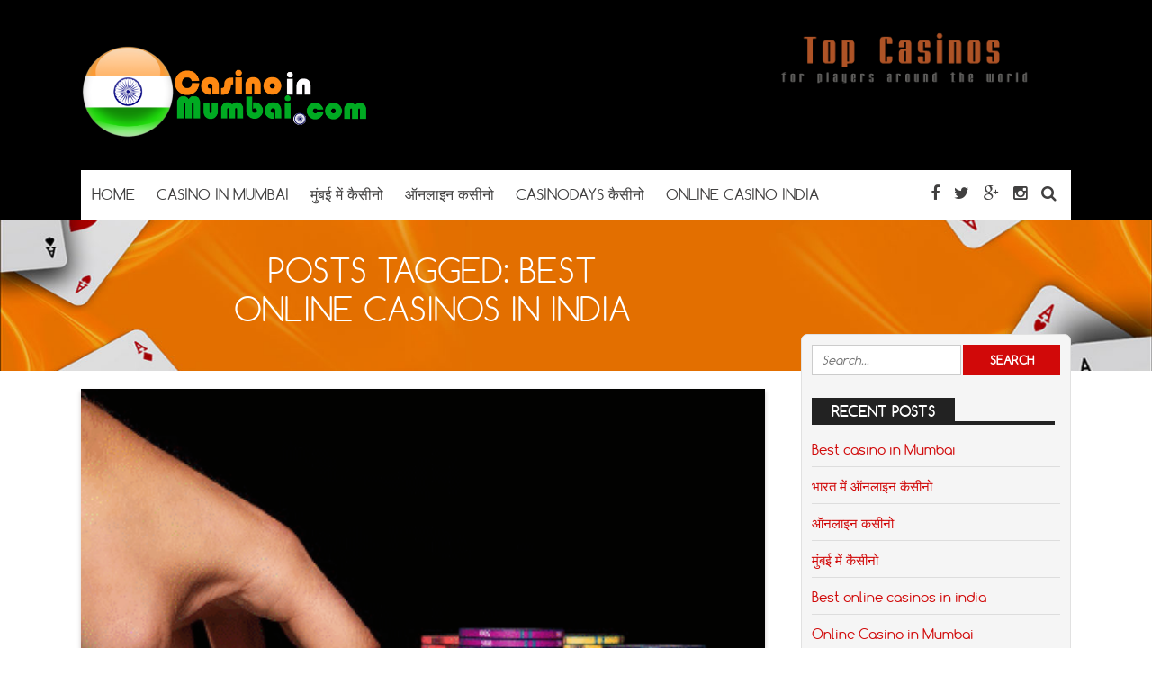

--- FILE ---
content_type: text/html; charset=UTF-8
request_url: https://www.casinoinmumbai.com/tag/best-online-casinos-in-india/
body_size: 7399
content:
<!DOCTYPE html>
<!--[if IE 7]>
<html class="ie ie7" lang="en-US">
<![endif]-->
<!--[if IE 8]>
<html class="ie ie8" lang="en-US">
<![endif]-->
<!--[if !(IE 7) | !(IE 8)  ]><!-->
<html lang="en-US">
<!--<![endif]-->
<head>

<meta charset="UTF-8">
	<meta name="viewport" content="width=device-width">

	

	<link rel="profile" href="http://gmpg.org/xfn/11">
	<link rel="pingback" href="https://www.casinoinmumbai.com/xmlrpc.php">
	
	<link rel="Shortcut Icon" href="https://www.casinoinmumbai.com/wp-content/themes/doubledown/images/favicon.ico" type="image/x-icon" />
	
	<link rel="alternate" type="application/rss+xml" title="Casino in Mumbai RSS Feed" href="https://www.casinoinmumbai.com/feed/"> 
	<!--[if lt IE 9]>
	<script src="https://www.casinoinmumbai.com/wp-content/themes/doubledown/includes/js/html5.js"></script>
	<![endif]-->

	<!-- Global site tag (gtag.js) - Google Analytics -->
<script async src="https://www.googletagmanager.com/gtag/js?id=UA-51940994-66"></script>
<script>
  window.dataLayer = window.dataLayer || [];
  function gtag(){dataLayer.push(arguments);}
  gtag('js', new Date());

  gtag('config', 'UA-51940994-66');
</script>

	<meta name='robots' content='index, follow, max-image-preview:large, max-snippet:-1, max-video-preview:-1' />

	<!-- This site is optimized with the Yoast SEO plugin v21.2 - https://yoast.com/wordpress/plugins/seo/ -->
	<title>Best online casinos in India Archives - Casino in Mumbai</title>
	<link rel="canonical" href="https://www.casinoinmumbai.com/tag/best-online-casinos-in-india/" />
	<meta property="og:locale" content="en_US" />
	<meta property="og:type" content="article" />
	<meta property="og:title" content="Best online casinos in India Archives - Casino in Mumbai" />
	<meta property="og:url" content="https://www.casinoinmumbai.com/tag/best-online-casinos-in-india/" />
	<meta property="og:site_name" content="Casino in Mumbai" />
	<meta name="twitter:card" content="summary_large_image" />
	<script type="application/ld+json" class="yoast-schema-graph">{"@context":"https://schema.org","@graph":[{"@type":"CollectionPage","@id":"https://www.casinoinmumbai.com/tag/best-online-casinos-in-india/","url":"https://www.casinoinmumbai.com/tag/best-online-casinos-in-india/","name":"Best online casinos in India Archives - Casino in Mumbai","isPartOf":{"@id":"https://www.casinoinmumbai.com/#website"},"primaryImageOfPage":{"@id":"https://www.casinoinmumbai.com/tag/best-online-casinos-in-india/#primaryimage"},"image":{"@id":"https://www.casinoinmumbai.com/tag/best-online-casinos-in-india/#primaryimage"},"thumbnailUrl":"https://www.casinoinmumbai.com/wp-content/uploads/2020/01/best-online-casinos-in-india.gif","breadcrumb":{"@id":"https://www.casinoinmumbai.com/tag/best-online-casinos-in-india/#breadcrumb"},"inLanguage":"en-US"},{"@type":"ImageObject","inLanguage":"en-US","@id":"https://www.casinoinmumbai.com/tag/best-online-casinos-in-india/#primaryimage","url":"https://www.casinoinmumbai.com/wp-content/uploads/2020/01/best-online-casinos-in-india.gif","contentUrl":"https://www.casinoinmumbai.com/wp-content/uploads/2020/01/best-online-casinos-in-india.gif","width":400,"height":266},{"@type":"BreadcrumbList","@id":"https://www.casinoinmumbai.com/tag/best-online-casinos-in-india/#breadcrumb","itemListElement":[{"@type":"ListItem","position":1,"name":"Home","item":"https://www.casinoinmumbai.com/"},{"@type":"ListItem","position":2,"name":"Best online casinos in India"}]},{"@type":"WebSite","@id":"https://www.casinoinmumbai.com/#website","url":"https://www.casinoinmumbai.com/","name":"Casino in Mumbai","description":"","potentialAction":[{"@type":"SearchAction","target":{"@type":"EntryPoint","urlTemplate":"https://www.casinoinmumbai.com/?s={search_term_string}"},"query-input":"required name=search_term_string"}],"inLanguage":"en-US"}]}</script>
	<!-- / Yoast SEO plugin. -->


<link rel="alternate" type="application/rss+xml" title="Casino in Mumbai &raquo; Best online casinos in India Tag Feed" href="https://www.casinoinmumbai.com/tag/best-online-casinos-in-india/feed/" />
<script type="text/javascript">
window._wpemojiSettings = {"baseUrl":"https:\/\/s.w.org\/images\/core\/emoji\/14.0.0\/72x72\/","ext":".png","svgUrl":"https:\/\/s.w.org\/images\/core\/emoji\/14.0.0\/svg\/","svgExt":".svg","source":{"concatemoji":"https:\/\/www.casinoinmumbai.com\/wp-includes\/js\/wp-emoji-release.min.js?ver=6.3.7"}};
/*! This file is auto-generated */
!function(i,n){var o,s,e;function c(e){try{var t={supportTests:e,timestamp:(new Date).valueOf()};sessionStorage.setItem(o,JSON.stringify(t))}catch(e){}}function p(e,t,n){e.clearRect(0,0,e.canvas.width,e.canvas.height),e.fillText(t,0,0);var t=new Uint32Array(e.getImageData(0,0,e.canvas.width,e.canvas.height).data),r=(e.clearRect(0,0,e.canvas.width,e.canvas.height),e.fillText(n,0,0),new Uint32Array(e.getImageData(0,0,e.canvas.width,e.canvas.height).data));return t.every(function(e,t){return e===r[t]})}function u(e,t,n){switch(t){case"flag":return n(e,"\ud83c\udff3\ufe0f\u200d\u26a7\ufe0f","\ud83c\udff3\ufe0f\u200b\u26a7\ufe0f")?!1:!n(e,"\ud83c\uddfa\ud83c\uddf3","\ud83c\uddfa\u200b\ud83c\uddf3")&&!n(e,"\ud83c\udff4\udb40\udc67\udb40\udc62\udb40\udc65\udb40\udc6e\udb40\udc67\udb40\udc7f","\ud83c\udff4\u200b\udb40\udc67\u200b\udb40\udc62\u200b\udb40\udc65\u200b\udb40\udc6e\u200b\udb40\udc67\u200b\udb40\udc7f");case"emoji":return!n(e,"\ud83e\udef1\ud83c\udffb\u200d\ud83e\udef2\ud83c\udfff","\ud83e\udef1\ud83c\udffb\u200b\ud83e\udef2\ud83c\udfff")}return!1}function f(e,t,n){var r="undefined"!=typeof WorkerGlobalScope&&self instanceof WorkerGlobalScope?new OffscreenCanvas(300,150):i.createElement("canvas"),a=r.getContext("2d",{willReadFrequently:!0}),o=(a.textBaseline="top",a.font="600 32px Arial",{});return e.forEach(function(e){o[e]=t(a,e,n)}),o}function t(e){var t=i.createElement("script");t.src=e,t.defer=!0,i.head.appendChild(t)}"undefined"!=typeof Promise&&(o="wpEmojiSettingsSupports",s=["flag","emoji"],n.supports={everything:!0,everythingExceptFlag:!0},e=new Promise(function(e){i.addEventListener("DOMContentLoaded",e,{once:!0})}),new Promise(function(t){var n=function(){try{var e=JSON.parse(sessionStorage.getItem(o));if("object"==typeof e&&"number"==typeof e.timestamp&&(new Date).valueOf()<e.timestamp+604800&&"object"==typeof e.supportTests)return e.supportTests}catch(e){}return null}();if(!n){if("undefined"!=typeof Worker&&"undefined"!=typeof OffscreenCanvas&&"undefined"!=typeof URL&&URL.createObjectURL&&"undefined"!=typeof Blob)try{var e="postMessage("+f.toString()+"("+[JSON.stringify(s),u.toString(),p.toString()].join(",")+"));",r=new Blob([e],{type:"text/javascript"}),a=new Worker(URL.createObjectURL(r),{name:"wpTestEmojiSupports"});return void(a.onmessage=function(e){c(n=e.data),a.terminate(),t(n)})}catch(e){}c(n=f(s,u,p))}t(n)}).then(function(e){for(var t in e)n.supports[t]=e[t],n.supports.everything=n.supports.everything&&n.supports[t],"flag"!==t&&(n.supports.everythingExceptFlag=n.supports.everythingExceptFlag&&n.supports[t]);n.supports.everythingExceptFlag=n.supports.everythingExceptFlag&&!n.supports.flag,n.DOMReady=!1,n.readyCallback=function(){n.DOMReady=!0}}).then(function(){return e}).then(function(){var e;n.supports.everything||(n.readyCallback(),(e=n.source||{}).concatemoji?t(e.concatemoji):e.wpemoji&&e.twemoji&&(t(e.twemoji),t(e.wpemoji)))}))}((window,document),window._wpemojiSettings);
</script>
<style type="text/css">
img.wp-smiley,
img.emoji {
	display: inline !important;
	border: none !important;
	box-shadow: none !important;
	height: 1em !important;
	width: 1em !important;
	margin: 0 0.07em !important;
	vertical-align: -0.1em !important;
	background: none !important;
	padding: 0 !important;
}
</style>
	<link rel='stylesheet' id='wp-block-library-css' href='https://www.casinoinmumbai.com/wp-includes/css/dist/block-library/style.min.css?ver=6.3.7' type='text/css' media='all' />
<style id='classic-theme-styles-inline-css' type='text/css'>
/*! This file is auto-generated */
.wp-block-button__link{color:#fff;background-color:#32373c;border-radius:9999px;box-shadow:none;text-decoration:none;padding:calc(.667em + 2px) calc(1.333em + 2px);font-size:1.125em}.wp-block-file__button{background:#32373c;color:#fff;text-decoration:none}
</style>
<style id='global-styles-inline-css' type='text/css'>
body{--wp--preset--color--black: #000000;--wp--preset--color--cyan-bluish-gray: #abb8c3;--wp--preset--color--white: #ffffff;--wp--preset--color--pale-pink: #f78da7;--wp--preset--color--vivid-red: #cf2e2e;--wp--preset--color--luminous-vivid-orange: #ff6900;--wp--preset--color--luminous-vivid-amber: #fcb900;--wp--preset--color--light-green-cyan: #7bdcb5;--wp--preset--color--vivid-green-cyan: #00d084;--wp--preset--color--pale-cyan-blue: #8ed1fc;--wp--preset--color--vivid-cyan-blue: #0693e3;--wp--preset--color--vivid-purple: #9b51e0;--wp--preset--gradient--vivid-cyan-blue-to-vivid-purple: linear-gradient(135deg,rgba(6,147,227,1) 0%,rgb(155,81,224) 100%);--wp--preset--gradient--light-green-cyan-to-vivid-green-cyan: linear-gradient(135deg,rgb(122,220,180) 0%,rgb(0,208,130) 100%);--wp--preset--gradient--luminous-vivid-amber-to-luminous-vivid-orange: linear-gradient(135deg,rgba(252,185,0,1) 0%,rgba(255,105,0,1) 100%);--wp--preset--gradient--luminous-vivid-orange-to-vivid-red: linear-gradient(135deg,rgba(255,105,0,1) 0%,rgb(207,46,46) 100%);--wp--preset--gradient--very-light-gray-to-cyan-bluish-gray: linear-gradient(135deg,rgb(238,238,238) 0%,rgb(169,184,195) 100%);--wp--preset--gradient--cool-to-warm-spectrum: linear-gradient(135deg,rgb(74,234,220) 0%,rgb(151,120,209) 20%,rgb(207,42,186) 40%,rgb(238,44,130) 60%,rgb(251,105,98) 80%,rgb(254,248,76) 100%);--wp--preset--gradient--blush-light-purple: linear-gradient(135deg,rgb(255,206,236) 0%,rgb(152,150,240) 100%);--wp--preset--gradient--blush-bordeaux: linear-gradient(135deg,rgb(254,205,165) 0%,rgb(254,45,45) 50%,rgb(107,0,62) 100%);--wp--preset--gradient--luminous-dusk: linear-gradient(135deg,rgb(255,203,112) 0%,rgb(199,81,192) 50%,rgb(65,88,208) 100%);--wp--preset--gradient--pale-ocean: linear-gradient(135deg,rgb(255,245,203) 0%,rgb(182,227,212) 50%,rgb(51,167,181) 100%);--wp--preset--gradient--electric-grass: linear-gradient(135deg,rgb(202,248,128) 0%,rgb(113,206,126) 100%);--wp--preset--gradient--midnight: linear-gradient(135deg,rgb(2,3,129) 0%,rgb(40,116,252) 100%);--wp--preset--font-size--small: 13px;--wp--preset--font-size--medium: 20px;--wp--preset--font-size--large: 36px;--wp--preset--font-size--x-large: 42px;--wp--preset--spacing--20: 0.44rem;--wp--preset--spacing--30: 0.67rem;--wp--preset--spacing--40: 1rem;--wp--preset--spacing--50: 1.5rem;--wp--preset--spacing--60: 2.25rem;--wp--preset--spacing--70: 3.38rem;--wp--preset--spacing--80: 5.06rem;--wp--preset--shadow--natural: 6px 6px 9px rgba(0, 0, 0, 0.2);--wp--preset--shadow--deep: 12px 12px 50px rgba(0, 0, 0, 0.4);--wp--preset--shadow--sharp: 6px 6px 0px rgba(0, 0, 0, 0.2);--wp--preset--shadow--outlined: 6px 6px 0px -3px rgba(255, 255, 255, 1), 6px 6px rgba(0, 0, 0, 1);--wp--preset--shadow--crisp: 6px 6px 0px rgba(0, 0, 0, 1);}:where(.is-layout-flex){gap: 0.5em;}:where(.is-layout-grid){gap: 0.5em;}body .is-layout-flow > .alignleft{float: left;margin-inline-start: 0;margin-inline-end: 2em;}body .is-layout-flow > .alignright{float: right;margin-inline-start: 2em;margin-inline-end: 0;}body .is-layout-flow > .aligncenter{margin-left: auto !important;margin-right: auto !important;}body .is-layout-constrained > .alignleft{float: left;margin-inline-start: 0;margin-inline-end: 2em;}body .is-layout-constrained > .alignright{float: right;margin-inline-start: 2em;margin-inline-end: 0;}body .is-layout-constrained > .aligncenter{margin-left: auto !important;margin-right: auto !important;}body .is-layout-constrained > :where(:not(.alignleft):not(.alignright):not(.alignfull)){max-width: var(--wp--style--global--content-size);margin-left: auto !important;margin-right: auto !important;}body .is-layout-constrained > .alignwide{max-width: var(--wp--style--global--wide-size);}body .is-layout-flex{display: flex;}body .is-layout-flex{flex-wrap: wrap;align-items: center;}body .is-layout-flex > *{margin: 0;}body .is-layout-grid{display: grid;}body .is-layout-grid > *{margin: 0;}:where(.wp-block-columns.is-layout-flex){gap: 2em;}:where(.wp-block-columns.is-layout-grid){gap: 2em;}:where(.wp-block-post-template.is-layout-flex){gap: 1.25em;}:where(.wp-block-post-template.is-layout-grid){gap: 1.25em;}.has-black-color{color: var(--wp--preset--color--black) !important;}.has-cyan-bluish-gray-color{color: var(--wp--preset--color--cyan-bluish-gray) !important;}.has-white-color{color: var(--wp--preset--color--white) !important;}.has-pale-pink-color{color: var(--wp--preset--color--pale-pink) !important;}.has-vivid-red-color{color: var(--wp--preset--color--vivid-red) !important;}.has-luminous-vivid-orange-color{color: var(--wp--preset--color--luminous-vivid-orange) !important;}.has-luminous-vivid-amber-color{color: var(--wp--preset--color--luminous-vivid-amber) !important;}.has-light-green-cyan-color{color: var(--wp--preset--color--light-green-cyan) !important;}.has-vivid-green-cyan-color{color: var(--wp--preset--color--vivid-green-cyan) !important;}.has-pale-cyan-blue-color{color: var(--wp--preset--color--pale-cyan-blue) !important;}.has-vivid-cyan-blue-color{color: var(--wp--preset--color--vivid-cyan-blue) !important;}.has-vivid-purple-color{color: var(--wp--preset--color--vivid-purple) !important;}.has-black-background-color{background-color: var(--wp--preset--color--black) !important;}.has-cyan-bluish-gray-background-color{background-color: var(--wp--preset--color--cyan-bluish-gray) !important;}.has-white-background-color{background-color: var(--wp--preset--color--white) !important;}.has-pale-pink-background-color{background-color: var(--wp--preset--color--pale-pink) !important;}.has-vivid-red-background-color{background-color: var(--wp--preset--color--vivid-red) !important;}.has-luminous-vivid-orange-background-color{background-color: var(--wp--preset--color--luminous-vivid-orange) !important;}.has-luminous-vivid-amber-background-color{background-color: var(--wp--preset--color--luminous-vivid-amber) !important;}.has-light-green-cyan-background-color{background-color: var(--wp--preset--color--light-green-cyan) !important;}.has-vivid-green-cyan-background-color{background-color: var(--wp--preset--color--vivid-green-cyan) !important;}.has-pale-cyan-blue-background-color{background-color: var(--wp--preset--color--pale-cyan-blue) !important;}.has-vivid-cyan-blue-background-color{background-color: var(--wp--preset--color--vivid-cyan-blue) !important;}.has-vivid-purple-background-color{background-color: var(--wp--preset--color--vivid-purple) !important;}.has-black-border-color{border-color: var(--wp--preset--color--black) !important;}.has-cyan-bluish-gray-border-color{border-color: var(--wp--preset--color--cyan-bluish-gray) !important;}.has-white-border-color{border-color: var(--wp--preset--color--white) !important;}.has-pale-pink-border-color{border-color: var(--wp--preset--color--pale-pink) !important;}.has-vivid-red-border-color{border-color: var(--wp--preset--color--vivid-red) !important;}.has-luminous-vivid-orange-border-color{border-color: var(--wp--preset--color--luminous-vivid-orange) !important;}.has-luminous-vivid-amber-border-color{border-color: var(--wp--preset--color--luminous-vivid-amber) !important;}.has-light-green-cyan-border-color{border-color: var(--wp--preset--color--light-green-cyan) !important;}.has-vivid-green-cyan-border-color{border-color: var(--wp--preset--color--vivid-green-cyan) !important;}.has-pale-cyan-blue-border-color{border-color: var(--wp--preset--color--pale-cyan-blue) !important;}.has-vivid-cyan-blue-border-color{border-color: var(--wp--preset--color--vivid-cyan-blue) !important;}.has-vivid-purple-border-color{border-color: var(--wp--preset--color--vivid-purple) !important;}.has-vivid-cyan-blue-to-vivid-purple-gradient-background{background: var(--wp--preset--gradient--vivid-cyan-blue-to-vivid-purple) !important;}.has-light-green-cyan-to-vivid-green-cyan-gradient-background{background: var(--wp--preset--gradient--light-green-cyan-to-vivid-green-cyan) !important;}.has-luminous-vivid-amber-to-luminous-vivid-orange-gradient-background{background: var(--wp--preset--gradient--luminous-vivid-amber-to-luminous-vivid-orange) !important;}.has-luminous-vivid-orange-to-vivid-red-gradient-background{background: var(--wp--preset--gradient--luminous-vivid-orange-to-vivid-red) !important;}.has-very-light-gray-to-cyan-bluish-gray-gradient-background{background: var(--wp--preset--gradient--very-light-gray-to-cyan-bluish-gray) !important;}.has-cool-to-warm-spectrum-gradient-background{background: var(--wp--preset--gradient--cool-to-warm-spectrum) !important;}.has-blush-light-purple-gradient-background{background: var(--wp--preset--gradient--blush-light-purple) !important;}.has-blush-bordeaux-gradient-background{background: var(--wp--preset--gradient--blush-bordeaux) !important;}.has-luminous-dusk-gradient-background{background: var(--wp--preset--gradient--luminous-dusk) !important;}.has-pale-ocean-gradient-background{background: var(--wp--preset--gradient--pale-ocean) !important;}.has-electric-grass-gradient-background{background: var(--wp--preset--gradient--electric-grass) !important;}.has-midnight-gradient-background{background: var(--wp--preset--gradient--midnight) !important;}.has-small-font-size{font-size: var(--wp--preset--font-size--small) !important;}.has-medium-font-size{font-size: var(--wp--preset--font-size--medium) !important;}.has-large-font-size{font-size: var(--wp--preset--font-size--large) !important;}.has-x-large-font-size{font-size: var(--wp--preset--font-size--x-large) !important;}
.wp-block-navigation a:where(:not(.wp-element-button)){color: inherit;}
:where(.wp-block-post-template.is-layout-flex){gap: 1.25em;}:where(.wp-block-post-template.is-layout-grid){gap: 1.25em;}
:where(.wp-block-columns.is-layout-flex){gap: 2em;}:where(.wp-block-columns.is-layout-grid){gap: 2em;}
.wp-block-pullquote{font-size: 1.5em;line-height: 1.6;}
</style>
<link rel='stylesheet' id='flytonic_style-css' href='https://www.casinoinmumbai.com/wp-content/themes/doubledown/style.css?ver=6.3.7' type='text/css' media='all' />
<link rel='stylesheet' id='shortcode-css-css' href='https://www.casinoinmumbai.com/wp-content/themes/doubledown/includes/css/shortcode.css?ver=6.3.7' type='text/css' media='all' />
<link rel='stylesheet' id='flex_style-css' href='https://www.casinoinmumbai.com/wp-content/themes/doubledown/flexslider.css?ver=6.3.7' type='text/css' media='all' />
<link rel='stylesheet' id='fontawesome_style-css' href='https://www.casinoinmumbai.com/wp-content/themes/doubledown/font-awesome.min.css?ver=6.3.7' type='text/css' media='all' />
<link rel='stylesheet' id='custom_style-css' href='https://www.casinoinmumbai.com/wp-content/themes/doubledown/includes/custom.css?ver=6.3.7' type='text/css' media='all' />
<script type='text/javascript' src='https://www.casinoinmumbai.com/wp-includes/js/jquery/jquery.min.js?ver=3.7.0' id='jquery-core-js'></script>
<script type='text/javascript' src='https://www.casinoinmumbai.com/wp-includes/js/jquery/jquery-migrate.min.js?ver=3.4.1' id='jquery-migrate-js'></script>
<script type='text/javascript' src='https://www.casinoinmumbai.com/wp-content/themes/doubledown/includes/js/jquery.flexslider-min.js?ver=6.3.7' id='flexslider-js'></script>
<script type='text/javascript' src='https://www.casinoinmumbai.com/wp-content/themes/doubledown/includes/js/theme_scripts.js?ver=6.3.7' id='themescripts-js'></script>
<link rel="https://api.w.org/" href="https://www.casinoinmumbai.com/wp-json/" /><link rel="alternate" type="application/json" href="https://www.casinoinmumbai.com/wp-json/wp/v2/tags/10" /><link rel="EditURI" type="application/rsd+xml" title="RSD" href="https://www.casinoinmumbai.com/xmlrpc.php?rsd" />
<meta name="generator" content="WordPress 6.3.7" />
<style type="text/css">.recentcomments a{display:inline !important;padding:0 !important;margin:0 !important;}</style>
</head>

<body class="archive tag tag-best-online-casinos-in-india tag-10 custom">

<div id="outerwrap" class="outside">

<header id="header" class="main-header">

	<button id="mobile-menu-btn">
	<i>&nbsp;</i>
	<i>&nbsp;</i>
	<i>&nbsp;</i></button>

	<nav id="mobile-menu">  
	
		<div class="logomobile">
	
		
			<img width="200" alt="Casino in Mumbai" src="https://www.casinoinmumbai.com/wp-content/uploads/2020/03/casino-in-mumbai.png" />
			
		</div>
		
				<ul id="mobilenav" class="mobilenav"><li id="menu-item-37" class="menu-item menu-item-type-custom menu-item-object-custom menu-item-home menu-item-37"><a href="https://www.casinoinmumbai.com">Home</a></li>
<li id="menu-item-36" class="menu-item menu-item-type-post_type menu-item-object-post menu-item-36"><a href="https://www.casinoinmumbai.com/casino-in-mumbai/">Casino in Mumbai</a></li>
<li id="menu-item-107" class="menu-item menu-item-type-post_type menu-item-object-post menu-item-107"><a href="https://www.casinoinmumbai.com/%e0%a4%ae%e0%a5%81%e0%a4%82%e0%a4%ac%e0%a4%88-%e0%a4%ae%e0%a5%87%e0%a4%82-%e0%a4%95%e0%a5%88%e0%a4%b8%e0%a5%80%e0%a4%a8%e0%a5%8b/">मुंबई में कैसीनो</a></li>
<li id="menu-item-150" class="menu-item menu-item-type-post_type menu-item-object-post menu-item-150"><a href="https://www.casinoinmumbai.com/%e0%a4%91%e0%a4%a8%e0%a4%b2%e0%a4%be%e0%a4%87%e0%a4%a8-%e0%a4%95%e0%a4%b8%e0%a5%80%e0%a4%a8%e0%a5%8b/">ऑनलाइन कसीनो</a></li>
<li id="menu-item-405" class="menu-item menu-item-type-custom menu-item-object-custom menu-item-405"><a href="https://www.casinoinmumbai.com/review/casino-days-कैसीनो">CasinoDays कैसीनो</a></li>
<li id="menu-item-33" class="menu-item menu-item-type-post_type menu-item-object-post menu-item-33"><a href="https://www.casinoinmumbai.com/online-casino-india/">Online casino India</a></li>
</ul>
	</nav><!--End of Mobile Navbar-->

	<div class="wrap">
  		<div class="header-logo">
		
   		<a title="Casino in Mumbai" href="https://www.casinoinmumbai.com">
   		<img alt="Casino in Mumbai" src="https://www.casinoinmumbai.com/wp-content/uploads/2020/03/casino-in-mumbai.png" /></a>
  		
  	</div><!--.header-logo-->
	
			<div class="headerwidgets">
				<div class="widget_text widget"><div class="textwidget custom-html-widget"><img class="size-full wp-image-154 aligncenter" src="https://www.casinoinmumbai.com/wp-content/uploads/2020/04/best-casino-in-mumbai.png" alt="" width="367" height="63" /></div></div><!--.widget-->
			</div><!--.Widgets Heading-->
	
				 
	<nav class="navbar"  id="navigation">
	
	<div class="socialmediatop">
		
		

		<div class="searchgo" id="searchgo">
		<form method="get" class="searchform" action="https://www.casinoinmumbai.com">
			<input class="searchinput" value="" name="s" type="text" placeholder="Search...">
			<input name="submit" class="searchsubmit" value="Search" type="submit">
		</form>
		</div>

		
			
		<ul>
			
		
			<li><a href="https://www.facebook.com" title="Facebook"><i class="fa fa-facebook"></i></a></li>
		
		

			<li><a href="https://www.twitter.com" title="Twitter"><i class="fa fa-twitter"> </i></a></li>
		
		

			 <li><a href="https://plus.google.com/" title="Google Plus"><i class="fa fa-google-plus"> </i></a></li>
		
		
		

			 <li><a href="https://www.instagram.com" title="Instagram"><i class="fa fa-instagram"> </i></a></li>
		
		
						 
		
			<li><a href="#" id="sbutton" title="Search"><i class="fa fa-search"> </i></a></li>
		
				
		</ul>
		</div>	<!--.topnavigation-->
	
			<ul id="nav" class="nav"><li class="menu-item menu-item-type-custom menu-item-object-custom menu-item-home menu-item-37"><a href="https://www.casinoinmumbai.com"><span>Home</span></a></li>
<li class="menu-item menu-item-type-post_type menu-item-object-post menu-item-36"><a href="https://www.casinoinmumbai.com/casino-in-mumbai/"><span>Casino in Mumbai</span></a></li>
<li class="menu-item menu-item-type-post_type menu-item-object-post menu-item-107"><a href="https://www.casinoinmumbai.com/%e0%a4%ae%e0%a5%81%e0%a4%82%e0%a4%ac%e0%a4%88-%e0%a4%ae%e0%a5%87%e0%a4%82-%e0%a4%95%e0%a5%88%e0%a4%b8%e0%a5%80%e0%a4%a8%e0%a5%8b/"><span>मुंबई में कैसीनो</span></a></li>
<li class="menu-item menu-item-type-post_type menu-item-object-post menu-item-150"><a href="https://www.casinoinmumbai.com/%e0%a4%91%e0%a4%a8%e0%a4%b2%e0%a4%be%e0%a4%87%e0%a4%a8-%e0%a4%95%e0%a4%b8%e0%a5%80%e0%a4%a8%e0%a5%8b/"><span>ऑनलाइन कसीनो</span></a></li>
<li class="menu-item menu-item-type-custom menu-item-object-custom menu-item-405"><a href="https://www.casinoinmumbai.com/review/casino-days-कैसीनो"><span>CasinoDays कैसीनो</span></a></li>
<li class="menu-item menu-item-type-post_type menu-item-object-post menu-item-33"><a href="https://www.casinoinmumbai.com/online-casino-india/"><span>Online casino India</span></a></li>
</ul>
	
		</nav><!--Nav--> 
		
		
		 <div class="clearboth"></div>
		 </div><!--.wrap-->
	</header><!--End of Header-->



<section class="banner-area">
	
  		<img src="https://www.casinoinmumbai.com/wp-content/themes/doubledown/images/banner-img2.jpg" alt="Best online casinos in india">

	
    <div class="inner-banner-txt">
	
	
             
                
                        <h1>Posts Tagged: Best online casinos in India</h1>
                        
                
      
    </div>
</section><!--banner-area-->

<div id="main" class="contentarea">

<section id="content" class="main-content">

	

		
		<article class="articleexcerpt post-50 post type-post status-publish format-standard has-post-thumbnail hentry category-online-casino-india tag-best-online-casinos-in-india" id="post-50">

			<div class="thumb">

		<a href="https://www.casinoinmumbai.com/best-online-casinos-in-india/">      
        	<img width="400" height="266" src="https://www.casinoinmumbai.com/wp-content/uploads/2020/01/best-online-casinos-in-india.gif" class="articleimg wp-post-image" alt="" decoding="async" fetchpriority="high" />
       </a>
		
 	



</div>
			
			<div class="textwrap">
			<h3><a title="Best online casinos in india" href="https://www.casinoinmumbai.com/best-online-casinos-in-india/" rel="bookmark">Best online casinos in india</a></h3>
			<div class="bylines">

 By

<span class="vcard author">	
 <span class="fn"><a href="https://www.casinoinmumbai.com/author/pakasa_ykf9586a/" title="Posts by admin" rel="author">admin</a></span>
</span>

   

 <i class="fa fa-folder"> </i>  <a href="https://www.casinoinmumbai.com/category/online-casino-india/" rel="category tag">Online Casino India</a>   

 &bull; <a href="https://www.casinoinmumbai.com/best-online-casinos-in-india/#comments">   No Comments</a> 

</div><!--.bylines-->
			<p>Here we present you the best online casinos in India. If you register via Casino in Mumbai, you will receive a high casino bonus and several free spins for free&#8230;</p>

			</div>

		</article>

        

 
          	
</section> <!--#content-->

<aside id="sidebar1" class="sidebar">

	<div class="widget">

<form method="get" class="searchform" id="searchform" action="https://www.casinoinmumbai.com/">
	<input class="searchinput" value="" name="s" type="text" placeholder="Search...">
	<input name="submit" class="searchsubmit" value="Search" type="submit">
</form>
</div>
		<div class="widget">
		<h3>Recent Posts</h3>
		<ul>
											<li>
					<a href="https://www.casinoinmumbai.com/best-casino-in-mumbai/">Best casino in Mumbai</a>
									</li>
											<li>
					<a href="https://www.casinoinmumbai.com/%e0%a4%ad%e0%a4%be%e0%a4%b0%e0%a4%a4-%e0%a4%ae%e0%a5%87%e0%a4%82-%e0%a4%91%e0%a4%a8%e0%a4%b2%e0%a4%be%e0%a4%87%e0%a4%a8-%e0%a4%95%e0%a5%88%e0%a4%b8%e0%a5%80%e0%a4%a8%e0%a5%8b/">भारत में ऑनलाइन कैसीनो</a>
									</li>
											<li>
					<a href="https://www.casinoinmumbai.com/%e0%a4%91%e0%a4%a8%e0%a4%b2%e0%a4%be%e0%a4%87%e0%a4%a8-%e0%a4%95%e0%a4%b8%e0%a5%80%e0%a4%a8%e0%a5%8b/">ऑनलाइन कसीनो</a>
									</li>
											<li>
					<a href="https://www.casinoinmumbai.com/%e0%a4%ae%e0%a5%81%e0%a4%82%e0%a4%ac%e0%a4%88-%e0%a4%ae%e0%a5%87%e0%a4%82-%e0%a4%95%e0%a5%88%e0%a4%b8%e0%a5%80%e0%a4%a8%e0%a5%8b/">मुंबई में कैसीनो</a>
									</li>
											<li>
					<a href="https://www.casinoinmumbai.com/best-online-casinos-in-india/">Best online casinos in india</a>
									</li>
											<li>
					<a href="https://www.casinoinmumbai.com/online-casino-in-mumbai/">Online Casino in Mumbai</a>
									</li>
											<li>
					<a href="https://www.casinoinmumbai.com/online-casino-india/">Online casino India</a>
									</li>
					</ul>

		</div><div class="widget"><h3>Pages</h3>
			<ul>
				<li class="page_item page-item-170"><a href="https://www.casinoinmumbai.com/about-us/">About us</a></li>
<li class="page_item page-item-167"><a href="https://www.casinoinmumbai.com/best-casinos-in-mumbai/">Best casinos in Mumbai</a></li>
<li class="page_item page-item-7"><a href="https://www.casinoinmumbai.com/">Casinos in Mumbai</a></li>
			</ul>

			</div><div class="widget">
<div class="ratingwidget">

     
	<div class="siterow">
              	<div class="logocol">
					<a href="https://www.casinoinmumbai.com/review/betway-%e0%a4%91%e0%a4%a8%e0%a4%b2%e0%a4%be%e0%a4%87%e0%a4%a8-%e0%a4%95%e0%a5%88%e0%a4%b8%e0%a5%80%e0%a4%a8%e0%a5%8b/" title="Betway ऑनलाइन कैसीनो">      
							<img width="150" height="150" src="https://www.casinoinmumbai.com/wp-content/uploads/2020/07/Andar-Bahar-150.gif" class="logo wp-post-image" alt="" decoding="async" loading="lazy" srcset="https://www.casinoinmumbai.com/wp-content/uploads/2020/07/Andar-Bahar-150.gif 150w, https://www.casinoinmumbai.com/wp-content/uploads/2020/07/Andar-Bahar-150-120x120.gif 120w" sizes="(max-width: 150px) 100vw, 150px" />					</a>
				</div>	
              <div class="bonus">
				   <h4><a href="https://www.casinoinmumbai.com/review/betway-%e0%a4%91%e0%a4%a8%e0%a4%b2%e0%a4%be%e0%a4%87%e0%a4%a8-%e0%a4%95%e0%a5%88%e0%a4%b8%e0%a5%80%e0%a4%a8%e0%a5%8b/" title="Betway ऑनलाइन कैसीनो">Betway ऑनलाइन कैसीनो</a></h4>
				   <span class="rate"><span class="ratetotal" style="width:100%;"></span></span>
				  <span class="bonusamt">up to ₹100,000.- <br><font color=red>Accepts  Indian Players</font></span>
				   <span><a target="_blank" href="https://www.casinoinmumbai.com/visit/betwaycasino/" class="vislink">Visit Now</a> </span>
			  </div>
		
		<a target="_blank" href="https://www.casinoinmumbai.com/visit/betwaycasino/" class="full"></a>

    </div><!--.siterow--> 	

     
	<div class="siterow">
              	<div class="logocol">
					<a href="https://www.casinoinmumbai.com/review/casino-days-%e0%a4%95%e0%a5%88%e0%a4%b8%e0%a5%80%e0%a4%a8%e0%a5%8b/" title="Casino Days कैसीनो">      
							<img width="150" height="137" src="https://www.casinoinmumbai.com/wp-content/uploads/2023/03/casino-days-logo.gif" class="logo wp-post-image" alt="Casino Days" decoding="async" loading="lazy" srcset="https://www.casinoinmumbai.com/wp-content/uploads/2023/03/casino-days-logo.gif 150w, https://www.casinoinmumbai.com/wp-content/uploads/2023/03/casino-days-logo-120x110.gif 120w" sizes="(max-width: 150px) 100vw, 150px" />					</a>
				</div>	
              <div class="bonus">
				   <h4><a href="https://www.casinoinmumbai.com/review/casino-days-%e0%a4%95%e0%a5%88%e0%a4%b8%e0%a5%80%e0%a4%a8%e0%a5%8b/" title="Casino Days कैसीनो">Casino Days कैसीनो</a></h4>
				   <span class="rate"><span class="ratetotal" style="width:100%;"></span></span>
				  <span class="bonusamt">up to up to ₹100,000.-<br><font color=red>Accepts Indian Players</font></span>
				   <span><a target="_blank" href="https://www.casinoinmumbai.com/visit/casinodays/" class="vislink">Visit Now</a> </span>
			  </div>
		
		<a target="_blank" href="https://www.casinoinmumbai.com/visit/casinodays/" class="full"></a>

    </div><!--.siterow--> 	

     
	<div class="siterow">
              	<div class="logocol">
					<a href="https://www.casinoinmumbai.com/review/pin-up-%e0%a4%95%e0%a5%88%e0%a4%b8%e0%a5%80%e0%a4%a8%e0%a5%8b/" title="Pin-Up कैसीनो">      
							<img width="150" height="150" src="https://www.casinoinmumbai.com/wp-content/uploads/2020/03/pin-up-casino-logo.gif" class="logo wp-post-image" alt="pin-up casino" decoding="async" loading="lazy" srcset="https://www.casinoinmumbai.com/wp-content/uploads/2020/03/pin-up-casino-logo.gif 150w, https://www.casinoinmumbai.com/wp-content/uploads/2020/03/pin-up-casino-logo-120x120.gif 120w" sizes="(max-width: 150px) 100vw, 150px" />					</a>
				</div>	
              <div class="bonus">
				   <h4><a href="https://www.casinoinmumbai.com/review/pin-up-%e0%a4%95%e0%a5%88%e0%a4%b8%e0%a5%80%e0%a4%a8%e0%a5%8b/" title="Pin-Up कैसीनो">Pin-Up कैसीनो</a></h4>
				   <span class="rate"><span class="ratetotal" style="width:100%;"></span></span>
				  <span class="bonusamt">up to ₹450.000 - <br><font color=red>Accepts  Indian Players</font></span>
				   <span><a target="_blank" href="https://www.casinoinmumbai.com/visit/pinupcasino/" class="vislink">Visit Now</a> </span>
			  </div>
		
		<a target="_blank" href="https://www.casinoinmumbai.com/visit/pinupcasino/" class="full"></a>

    </div><!--.siterow--> 	

     
	<div class="siterow">
              	<div class="logocol">
					<a href="https://www.casinoinmumbai.com/review/bigboost-%e0%a4%95%e0%a5%88%e0%a4%b8%e0%a5%80%e0%a4%a8%e0%a5%8b/" title="BigBoost कैसीनो">      
							<img width="125" height="125" src="https://www.casinoinmumbai.com/wp-content/uploads/2023/04/Big-Boost-casino.gif" class="logo wp-post-image" alt="BigBoost Casino" decoding="async" loading="lazy" srcset="https://www.casinoinmumbai.com/wp-content/uploads/2023/04/Big-Boost-casino.gif 125w, https://www.casinoinmumbai.com/wp-content/uploads/2023/04/Big-Boost-casino-120x120.gif 120w" sizes="(max-width: 125px) 100vw, 125px" />					</a>
				</div>	
              <div class="bonus">
				   <h4><a href="https://www.casinoinmumbai.com/review/bigboost-%e0%a4%95%e0%a5%88%e0%a4%b8%e0%a5%80%e0%a4%a8%e0%a5%8b/" title="BigBoost कैसीनो">BigBoost कैसीनो</a></h4>
				   <span class="rate"><span class="ratetotal" style="width:100%;"></span></span>
				  <span class="bonusamt">up to ₹100,000.- <br><font color=red>Accepts  Indian Players</font></span>
				   <span><a target="_blank" href="https://www.casinoinmumbai.com/visit/bigbazzi/" class="vislink">Visit Now</a> </span>
			  </div>
		
		<a target="_blank" href="https://www.casinoinmumbai.com/visit/bigbazzi/" class="full"></a>

    </div><!--.siterow--> 	

		 
</div><!--.ratingwidget-->   

	  </div><div class="widget"><h3>Tags</h3><div class="tagcloud"><a href="https://www.casinoinmumbai.com/tag/888-%e0%a4%95%e0%a5%88%e0%a4%b8%e0%a5%80%e0%a4%a8%e0%a5%8b/" class="tag-cloud-link tag-link-27 tag-link-position-1" style="font-size: 8pt;" aria-label="888 कैसीनो (1 item)">888 कैसीनो</a>
<a href="https://www.casinoinmumbai.com/tag/best-casino-in-mumbai/" class="tag-cloud-link tag-link-28 tag-link-position-2" style="font-size: 8pt;" aria-label="Best casino in Mumbai (1 item)">Best casino in Mumbai</a>
<a href="https://www.casinoinmumbai.com/tag/best-online-casinos-in-india/" class="tag-cloud-link tag-link-10 tag-link-position-3" style="font-size: 8pt;" aria-label="Best online casinos in India (1 item)">Best online casinos in India</a>
<a href="https://www.casinoinmumbai.com/tag/casino-in-mumbai/" class="tag-cloud-link tag-link-9 tag-link-position-4" style="font-size: 8pt;" aria-label="Casino in Mumbai (1 item)">Casino in Mumbai</a>
<a href="https://www.casinoinmumbai.com/tag/online-casino-india/" class="tag-cloud-link tag-link-6 tag-link-position-5" style="font-size: 8pt;" aria-label="Online casino India (1 item)">Online casino India</a>
<a href="https://www.casinoinmumbai.com/tag/online-casino-in-mumbai/" class="tag-cloud-link tag-link-8 tag-link-position-6" style="font-size: 8pt;" aria-label="online casino in Mumbai (1 item)">online casino in Mumbai</a>
<a href="https://www.casinoinmumbai.com/tag/%e0%a4%91%e0%a4%a8%e0%a4%b2%e0%a4%be%e0%a4%87%e0%a4%a8-%e0%a4%95%e0%a4%b8%e0%a5%80%e0%a4%a8%e0%a5%8b/" class="tag-cloud-link tag-link-32 tag-link-position-7" style="font-size: 8pt;" aria-label="ऑनलाइन कसीनो (1 item)">ऑनलाइन कसीनो</a>
<a href="https://www.casinoinmumbai.com/tag/%e0%a4%91%e0%a4%a8%e0%a4%b2%e0%a4%be%e0%a4%87%e0%a4%a8-%e0%a4%95%e0%a5%88%e0%a4%b8%e0%a5%80%e0%a4%a8%e0%a5%8b/" class="tag-cloud-link tag-link-22 tag-link-position-8" style="font-size: 8pt;" aria-label="ऑनलाइन कैसीनो (1 item)">ऑनलाइन कैसीनो</a>
<a href="https://www.casinoinmumbai.com/tag/%e0%a4%ad%e0%a4%be%e0%a4%b0%e0%a4%a4-%e0%a4%ae%e0%a5%87%e0%a4%82-%e0%a4%91%e0%a4%a8%e0%a4%b2%e0%a4%be%e0%a4%87%e0%a4%a8-%e0%a4%95%e0%a5%88%e0%a4%b8%e0%a5%80%e0%a4%a8%e0%a5%8b/" class="tag-cloud-link tag-link-25 tag-link-position-9" style="font-size: 8pt;" aria-label="भारत में ऑनलाइन कैसीनो (1 item)">भारत में ऑनलाइन कैसीनो</a>
<a href="https://www.casinoinmumbai.com/tag/%e0%a4%ae%e0%a5%81%e0%a4%82%e0%a4%ac%e0%a4%88-%e0%a4%ae%e0%a5%87%e0%a4%82-%e0%a4%95%e0%a5%88%e0%a4%b8%e0%a5%80%e0%a4%a8%e0%a5%8b/" class="tag-cloud-link tag-link-19 tag-link-position-10" style="font-size: 8pt;" aria-label="मुंबई में कैसीनो (1 item)">मुंबई में कैसीनो</a></div>
</div>

</aside><!--#sidebar1 -->
  
  
 

       

	<div class="clearboth"></div>
</div>



	

	<footer id="footer" class="main-footer">
		<div class="wrap">
		
		<div class="widgetarea">

		<section class="footerwidget">

<form method="get" class="searchform" id="searchform" action="https://www.casinoinmumbai.com/">
	<input class="searchinput" value="" name="s" type="text" placeholder="Search...">
	<input name="submit" class="searchsubmit" value="Search" type="submit">
</form>
</section>


		<section class="footerwidget">
		<h3>Recent Posts</h3>
		<ul>
											<li>
					<a href="https://www.casinoinmumbai.com/best-casino-in-mumbai/">Best casino in Mumbai</a>
									</li>
											<li>
					<a href="https://www.casinoinmumbai.com/%e0%a4%ad%e0%a4%be%e0%a4%b0%e0%a4%a4-%e0%a4%ae%e0%a5%87%e0%a4%82-%e0%a4%91%e0%a4%a8%e0%a4%b2%e0%a4%be%e0%a4%87%e0%a4%a8-%e0%a4%95%e0%a5%88%e0%a4%b8%e0%a5%80%e0%a4%a8%e0%a5%8b/">भारत में ऑनलाइन कैसीनो</a>
									</li>
											<li>
					<a href="https://www.casinoinmumbai.com/%e0%a4%91%e0%a4%a8%e0%a4%b2%e0%a4%be%e0%a4%87%e0%a4%a8-%e0%a4%95%e0%a4%b8%e0%a5%80%e0%a4%a8%e0%a5%8b/">ऑनलाइन कसीनो</a>
									</li>
											<li>
					<a href="https://www.casinoinmumbai.com/%e0%a4%ae%e0%a5%81%e0%a4%82%e0%a4%ac%e0%a4%88-%e0%a4%ae%e0%a5%87%e0%a4%82-%e0%a4%95%e0%a5%88%e0%a4%b8%e0%a5%80%e0%a4%a8%e0%a5%8b/">मुंबई में कैसीनो</a>
									</li>
											<li>
					<a href="https://www.casinoinmumbai.com/best-online-casinos-in-india/">Best online casinos in india</a>
									</li>
											<li>
					<a href="https://www.casinoinmumbai.com/online-casino-in-mumbai/">Online Casino in Mumbai</a>
									</li>
											<li>
					<a href="https://www.casinoinmumbai.com/online-casino-india/">Online casino India</a>
									</li>
					</ul>

		</section>    


<section class="footerwidget"><h3>Pages</h3>
			<ul>
				<li class="page_item page-item-170"><a href="https://www.casinoinmumbai.com/about-us/">About us</a></li>
<li class="page_item page-item-167"><a href="https://www.casinoinmumbai.com/best-casinos-in-mumbai/">Best casinos in Mumbai</a></li>
<li class="page_item page-item-7"><a href="https://www.casinoinmumbai.com/">Casinos in Mumbai</a></li>
			</ul>

			</section>

<section class="footerwidget"><h3>Tags</h3><div class="tagcloud"><a href="https://www.casinoinmumbai.com/tag/888-%e0%a4%95%e0%a5%88%e0%a4%b8%e0%a5%80%e0%a4%a8%e0%a5%8b/" class="tag-cloud-link tag-link-27 tag-link-position-1" style="font-size: 8pt;" aria-label="888 कैसीनो (1 item)">888 कैसीनो</a>
<a href="https://www.casinoinmumbai.com/tag/best-casino-in-mumbai/" class="tag-cloud-link tag-link-28 tag-link-position-2" style="font-size: 8pt;" aria-label="Best casino in Mumbai (1 item)">Best casino in Mumbai</a>
<a href="https://www.casinoinmumbai.com/tag/best-online-casinos-in-india/" class="tag-cloud-link tag-link-10 tag-link-position-3" style="font-size: 8pt;" aria-label="Best online casinos in India (1 item)">Best online casinos in India</a>
<a href="https://www.casinoinmumbai.com/tag/casino-in-mumbai/" class="tag-cloud-link tag-link-9 tag-link-position-4" style="font-size: 8pt;" aria-label="Casino in Mumbai (1 item)">Casino in Mumbai</a>
<a href="https://www.casinoinmumbai.com/tag/online-casino-india/" class="tag-cloud-link tag-link-6 tag-link-position-5" style="font-size: 8pt;" aria-label="Online casino India (1 item)">Online casino India</a>
<a href="https://www.casinoinmumbai.com/tag/online-casino-in-mumbai/" class="tag-cloud-link tag-link-8 tag-link-position-6" style="font-size: 8pt;" aria-label="online casino in Mumbai (1 item)">online casino in Mumbai</a>
<a href="https://www.casinoinmumbai.com/tag/%e0%a4%91%e0%a4%a8%e0%a4%b2%e0%a4%be%e0%a4%87%e0%a4%a8-%e0%a4%95%e0%a4%b8%e0%a5%80%e0%a4%a8%e0%a5%8b/" class="tag-cloud-link tag-link-32 tag-link-position-7" style="font-size: 8pt;" aria-label="ऑनलाइन कसीनो (1 item)">ऑनलाइन कसीनो</a>
<a href="https://www.casinoinmumbai.com/tag/%e0%a4%91%e0%a4%a8%e0%a4%b2%e0%a4%be%e0%a4%87%e0%a4%a8-%e0%a4%95%e0%a5%88%e0%a4%b8%e0%a5%80%e0%a4%a8%e0%a5%8b/" class="tag-cloud-link tag-link-22 tag-link-position-8" style="font-size: 8pt;" aria-label="ऑनलाइन कैसीनो (1 item)">ऑनलाइन कैसीनो</a>
<a href="https://www.casinoinmumbai.com/tag/%e0%a4%ad%e0%a4%be%e0%a4%b0%e0%a4%a4-%e0%a4%ae%e0%a5%87%e0%a4%82-%e0%a4%91%e0%a4%a8%e0%a4%b2%e0%a4%be%e0%a4%87%e0%a4%a8-%e0%a4%95%e0%a5%88%e0%a4%b8%e0%a5%80%e0%a4%a8%e0%a5%8b/" class="tag-cloud-link tag-link-25 tag-link-position-9" style="font-size: 8pt;" aria-label="भारत में ऑनलाइन कैसीनो (1 item)">भारत में ऑनलाइन कैसीनो</a>
<a href="https://www.casinoinmumbai.com/tag/%e0%a4%ae%e0%a5%81%e0%a4%82%e0%a4%ac%e0%a4%88-%e0%a4%ae%e0%a5%87%e0%a4%82-%e0%a4%95%e0%a5%88%e0%a4%b8%e0%a5%80%e0%a4%a8%e0%a5%8b/" class="tag-cloud-link tag-link-19 tag-link-position-10" style="font-size: 8pt;" aria-label="मुंबई में कैसीनो (1 item)">मुंबई में कैसीनो</a></div>
</section>

<section class="footerwidget last">
<div class="ratingwidget">

     
	<div class="siterow">
              	<div class="logocol">
					<a href="https://www.casinoinmumbai.com/review/betway-%e0%a4%91%e0%a4%a8%e0%a4%b2%e0%a4%be%e0%a4%87%e0%a4%a8-%e0%a4%95%e0%a5%88%e0%a4%b8%e0%a5%80%e0%a4%a8%e0%a5%8b/" title="Betway ऑनलाइन कैसीनो">      
							<img width="150" height="150" src="https://www.casinoinmumbai.com/wp-content/uploads/2020/07/Andar-Bahar-150.gif" class="logo wp-post-image" alt="" decoding="async" loading="lazy" srcset="https://www.casinoinmumbai.com/wp-content/uploads/2020/07/Andar-Bahar-150.gif 150w, https://www.casinoinmumbai.com/wp-content/uploads/2020/07/Andar-Bahar-150-120x120.gif 120w" sizes="(max-width: 150px) 100vw, 150px" />					</a>
				</div>	
              <div class="bonus">
				   <h4><a href="https://www.casinoinmumbai.com/review/betway-%e0%a4%91%e0%a4%a8%e0%a4%b2%e0%a4%be%e0%a4%87%e0%a4%a8-%e0%a4%95%e0%a5%88%e0%a4%b8%e0%a5%80%e0%a4%a8%e0%a5%8b/" title="Betway ऑनलाइन कैसीनो">Betway ऑनलाइन कैसीनो</a></h4>
				   <span class="rate"><span class="ratetotal" style="width:100%;"></span></span>
				  <span class="bonusamt">up to ₹100,000.- <br><font color=red>Accepts  Indian Players</font></span>
				   <span><a target="_blank" href="https://www.casinoinmumbai.com/visit/betwaycasino/" class="vislink">Visit Now</a> </span>
			  </div>
		
		<a target="_blank" href="https://www.casinoinmumbai.com/visit/betwaycasino/" class="full"></a>

    </div><!--.siterow--> 	

     
	<div class="siterow">
              	<div class="logocol">
					<a href="https://www.casinoinmumbai.com/review/casino-days-%e0%a4%95%e0%a5%88%e0%a4%b8%e0%a5%80%e0%a4%a8%e0%a5%8b/" title="Casino Days कैसीनो">      
							<img width="150" height="137" src="https://www.casinoinmumbai.com/wp-content/uploads/2023/03/casino-days-logo.gif" class="logo wp-post-image" alt="Casino Days" decoding="async" loading="lazy" srcset="https://www.casinoinmumbai.com/wp-content/uploads/2023/03/casino-days-logo.gif 150w, https://www.casinoinmumbai.com/wp-content/uploads/2023/03/casino-days-logo-120x110.gif 120w" sizes="(max-width: 150px) 100vw, 150px" />					</a>
				</div>	
              <div class="bonus">
				   <h4><a href="https://www.casinoinmumbai.com/review/casino-days-%e0%a4%95%e0%a5%88%e0%a4%b8%e0%a5%80%e0%a4%a8%e0%a5%8b/" title="Casino Days कैसीनो">Casino Days कैसीनो</a></h4>
				   <span class="rate"><span class="ratetotal" style="width:100%;"></span></span>
				  <span class="bonusamt">up to up to ₹100,000.-<br><font color=red>Accepts Indian Players</font></span>
				   <span><a target="_blank" href="https://www.casinoinmumbai.com/visit/casinodays/" class="vislink">Visit Now</a> </span>
			  </div>
		
		<a target="_blank" href="https://www.casinoinmumbai.com/visit/casinodays/" class="full"></a>

    </div><!--.siterow--> 	

     
	<div class="siterow">
              	<div class="logocol">
					<a href="https://www.casinoinmumbai.com/review/pin-up-%e0%a4%95%e0%a5%88%e0%a4%b8%e0%a5%80%e0%a4%a8%e0%a5%8b/" title="Pin-Up कैसीनो">      
							<img width="150" height="150" src="https://www.casinoinmumbai.com/wp-content/uploads/2020/03/pin-up-casino-logo.gif" class="logo wp-post-image" alt="pin-up casino" decoding="async" loading="lazy" srcset="https://www.casinoinmumbai.com/wp-content/uploads/2020/03/pin-up-casino-logo.gif 150w, https://www.casinoinmumbai.com/wp-content/uploads/2020/03/pin-up-casino-logo-120x120.gif 120w" sizes="(max-width: 150px) 100vw, 150px" />					</a>
				</div>	
              <div class="bonus">
				   <h4><a href="https://www.casinoinmumbai.com/review/pin-up-%e0%a4%95%e0%a5%88%e0%a4%b8%e0%a5%80%e0%a4%a8%e0%a5%8b/" title="Pin-Up कैसीनो">Pin-Up कैसीनो</a></h4>
				   <span class="rate"><span class="ratetotal" style="width:100%;"></span></span>
				  <span class="bonusamt">up to ₹450.000 - <br><font color=red>Accepts  Indian Players</font></span>
				   <span><a target="_blank" href="https://www.casinoinmumbai.com/visit/pinupcasino/" class="vislink">Visit Now</a> </span>
			  </div>
		
		<a target="_blank" href="https://www.casinoinmumbai.com/visit/pinupcasino/" class="full"></a>

    </div><!--.siterow--> 	

     
	<div class="siterow">
              	<div class="logocol">
					<a href="https://www.casinoinmumbai.com/review/bigboost-%e0%a4%95%e0%a5%88%e0%a4%b8%e0%a5%80%e0%a4%a8%e0%a5%8b/" title="BigBoost कैसीनो">      
							<img width="125" height="125" src="https://www.casinoinmumbai.com/wp-content/uploads/2023/04/Big-Boost-casino.gif" class="logo wp-post-image" alt="BigBoost Casino" decoding="async" loading="lazy" srcset="https://www.casinoinmumbai.com/wp-content/uploads/2023/04/Big-Boost-casino.gif 125w, https://www.casinoinmumbai.com/wp-content/uploads/2023/04/Big-Boost-casino-120x120.gif 120w" sizes="(max-width: 125px) 100vw, 125px" />					</a>
				</div>	
              <div class="bonus">
				   <h4><a href="https://www.casinoinmumbai.com/review/bigboost-%e0%a4%95%e0%a5%88%e0%a4%b8%e0%a5%80%e0%a4%a8%e0%a5%8b/" title="BigBoost कैसीनो">BigBoost कैसीनो</a></h4>
				   <span class="rate"><span class="ratetotal" style="width:100%;"></span></span>
				  <span class="bonusamt">up to ₹100,000.- <br><font color=red>Accepts  Indian Players</font></span>
				   <span><a target="_blank" href="https://www.casinoinmumbai.com/visit/bigbazzi/" class="vislink">Visit Now</a> </span>
			  </div>
		
		<a target="_blank" href="https://www.casinoinmumbai.com/visit/bigbazzi/" class="full"></a>

    </div><!--.siterow--> 	

		 
</div><!--.ratingwidget-->   

	  </section>



		
		</div><!--.widgetarea-->
		</div><!--.wrap-->

	</footer>	

	


	

	
	<footer id="footerbottom" class="bottom-footer">
		<div class="wrap">
	

		<span>
		

  		 Copyright&copy; 2026 <a href="https://www.casinoinmumbai.com">Casino in Mumbai</a>, All Rights Reserved  
		
		</span>

		</div><!--.wrap-->
		
	</footer><!--.bottom-footer-->

	



</div><!--.outside -->




	<br><br><center><img src="https://www.casinoinmumbai.com/wp-content/uploads/2020/03/begamble-aware.png"><br><br></center>

</body>
</html>